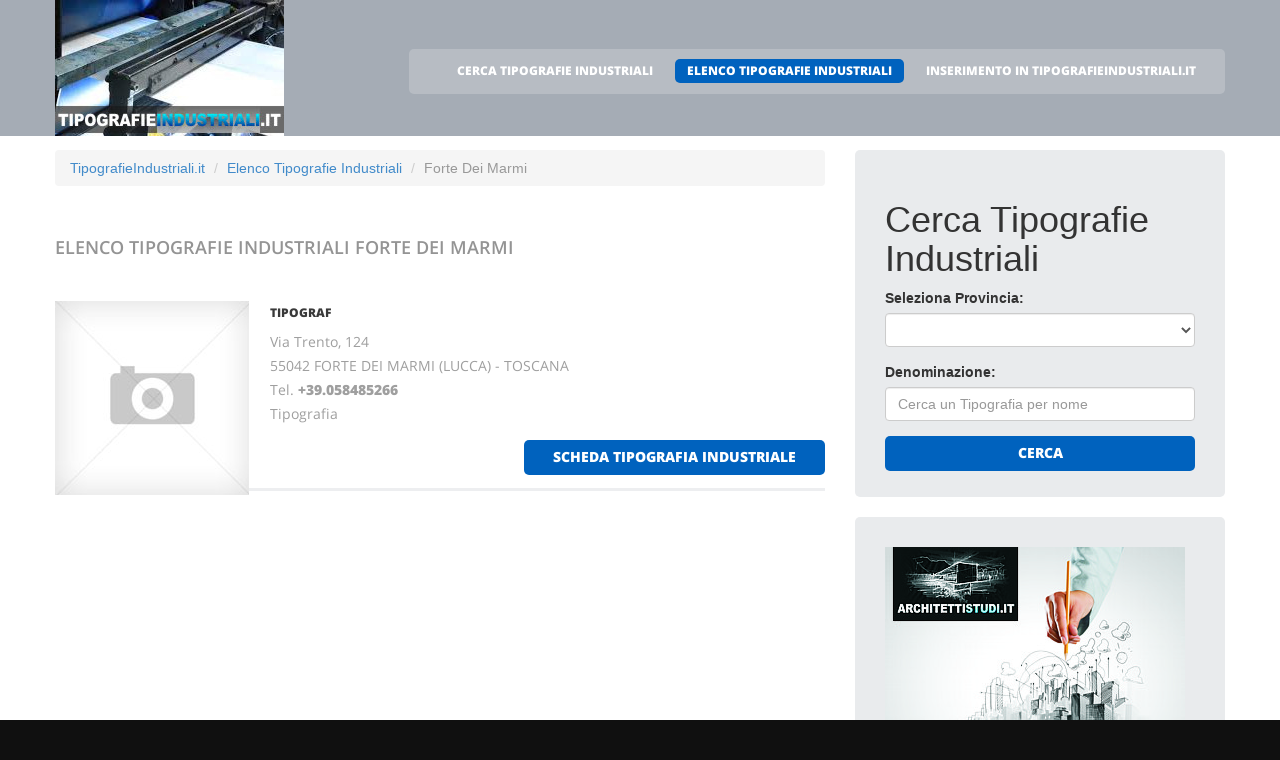

--- FILE ---
content_type: text/html
request_url: http://tipografieindustriali.it/tipografieindustriali_a_forte_dei_marmi.html
body_size: 4737
content:
<!DOCTYPE html>
<html lang="it">
<head>
    <title>Elenco Tipografie Industriali a Forte Dei Marmi</title>
    <meta charset="utf-8">
    <meta name="viewport" content="width=device-width, initial-scale=1">
    <link rel="icon" href="/img/favicon.ico" type="image/x-icon">
    <link rel="shortcut icon" href="/img/favicon.ico" type="image/x-icon" />
    <meta name="description" content="Tipografie Industriali a Forte Dei Marmi - Tipografia a Forte Dei Marmi">
    <meta name="keywords" content="Tipografie Industriali Forte Dei Marmi, Tipografie Industriali a Forte Dei Marmi, Studi Tipografie Industriali Forte Dei Marmi, Studi Tipografie Industriali a Forte Dei Marmi, Elenco Tipografie Industriali, Elenco Tipografie Industriali Italiani, Studi Tipografie Industriali, Tipografia Forte Dei Marmi, Progettazione Edile a Forte Dei Marmi, Edilizia a Forte Dei Marmi, Costruttori Edili a Forte Dei Marmi">
    <meta name="author" content="TipografieIndustriali.it">
    <link rel="stylesheet" href="/css/bootstrap.css" >
    <link rel="stylesheet" href="/css/style.css">
    <link rel="stylesheet" href="/fonts/font-awesome.css">

    <script src="/js/jquery.js"></script>
    <script src="/js/jquery-migrate-1.2.1.min.js"></script>
    <script src="/js/superfish.js"></script>
    <script src="/js/jquery.mobilemenu.js"></script>
    <script src="/js/jquery.easing.1.3.js"></script>
    <script src="/js/jquery.ui.totop.js"></script>
    <script src="/js/jquery.touchSwipe.min.js"></script>
    <script src="/js/jquery.equalheights.js"></script>


</head>

<body>

<header id="header" class="pagesheader">
    <div id="stuck_container">
        <div class="container">
            <div class="row">
                  <article class="col-lg-3 col-sm-3 col-xs-12">
                    <h1 class="navbar-brand navbar-brand_"><a href="/index.html"><img alt="Tipografie Industriali a Forte Dei Marmi by TipografieIndustriali.it" src="/img/logo.jpg"></a></h1>
                  </article>
                                    <article class="col-lg-9 col-sm-9 col-xs-12">
                      <div class="menuheader">
                        <nav class="navbar navbar-default navbar-static-top tm_navbar" role="navigation">
                            <ul class="nav sf-menu">
			      <li> <a href="/cerca_tipografieindustriali.html">CERCA TIPOGRAFIE INDUSTRIALI</a></li>
<li class="active"> <a href="/tipografieindustriali.html">ELENCO TIPOGRAFIE INDUSTRIALI</a></li>
<li> <a href="/pubblicita_su_tipografieindustriali.html">INSERIMENTO IN TIPOGRAFIEINDUSTRIALI.IT</a></li>

                            </ul>
                        </nav>
                      </div>
                  </article>

            </div>
        </div>
    </div>
</header>

<div id="content">
    <section class="row_6">
        <div class="container">
            <div class="row">
              <article class="col-lg-8 col-md-8 col-sm-8">
		<ul class="breadcrumb">
	<li><a href="/">TipografieIndustriali.it</a> </li>
	<li><a href="/tipografieindustriali.html">Elenco Tipografie Industriali</a></li>
	<li class="active">Forte Dei Marmi</li>
</ul>


                <h2>Elenco Tipografie Industriali <span class="info">Forte Dei Marmi</span></h2>
                
                <div class="extra-wrap">
                  <center>
                  
                  </center>
                </div>

                <div class="box_blog">
    <article class="row_1">
            <div class="overflow">
                <figure>
                  <a href="/481306_tipograf_forte_dei_marmi.htm">
                    <img src="/images/esempio_box_foto.jpg" alt="TIPOGRAF">
                  </a>
                </figure>
                <h3><a href="/481306_tipograf_forte_dei_marmi.htm">TIPOGRAF</a></h3>
                <p>
                  Via Trento, 124<br>55042 FORTE DEI MARMI (LUCCA) - TOSCANA<br>
                  Tel. <a href="tel:+39.058485266"><b>+39.058485266</b></a> <br>
		  
                  
                  
                  Tipografia<br>
                </p>
                <span class="pull-right"><a href="/481306_tipograf_forte_dei_marmi.htm" class="btn btn-primary btn2">scheda tipografia industriale</a></span>
            </div>
    </article>
</div>

                
                <div class="extra-wrap">
                  <center>
                  
                  </center>
                </div>

              </article>

	                    <article class="col-lg-4 col-md-4 col-sm-4 welcome">
                <div class="box2">
                  <div class="inner maxheight">
                    <h1>Cerca Tipografie Industriali</h1>
                    <form role="form" method="POST" action="/cgi-bin/search_esercizi.cgi">
   <div class="form-group">
     <label class="name">Seleziona Provincia:</label>
     <SELECT name="provincia" class="form-control" >
<OPTION value=""></OPTION>
<OPTION value="AGRIGENTO">AGRIGENTO</OPTION>
<OPTION value="ALESSANDRIA">ALESSANDRIA</OPTION>
<OPTION value="ANCONA">ANCONA</OPTION>
<OPTION value="AOSTA">AOSTA</OPTION>
<OPTION value="AREZZO">AREZZO</OPTION>
<OPTION value="ASCOLI_PICENO">ASCOLI PICENO</OPTION>
<OPTION value="ASTI">ASTI</OPTION>
<OPTION value="AVELLINO">AVELLINO</OPTION>
<OPTION value="BARI">BARI</OPTION>
<OPTION value="BARLETTA-ANDRIA-TRANI">BARLETTA-ANDRIA-TRANI</OPTION>
<OPTION value="BELLUNO">BELLUNO</OPTION>
<OPTION value="BENEVENTO">BENEVENTO</OPTION>
<OPTION value="BERGAMO">BERGAMO</OPTION>
<OPTION value="BIELLA">BIELLA</OPTION>
<OPTION value="BOLOGNA">BOLOGNA</OPTION>
<OPTION value="BOLZANO">BOLZANO</OPTION>
<OPTION value="BRESCIA">BRESCIA</OPTION>
<OPTION value="BRINDISI">BRINDISI</OPTION>
<OPTION value="CAGLIARI">CAGLIARI</OPTION>
<OPTION value="CALTANISSETTA">CALTANISSETTA</OPTION>
<OPTION value="CAMPOBASSO">CAMPOBASSO</OPTION>
<OPTION value="CARBONIA-IGLESIAS">CARBONIA-IGLESIAS</OPTION>
<OPTION value="CASERTA">CASERTA</OPTION>
<OPTION value="CATANIA">CATANIA</OPTION>
<OPTION value="CATANZARO">CATANZARO</OPTION>
<OPTION value="CHIETI">CHIETI</OPTION>
<OPTION value="COMO">COMO</OPTION>
<OPTION value="COSENZA">COSENZA</OPTION>
<OPTION value="CREMONA">CREMONA</OPTION>
<OPTION value="CROTONE">CROTONE</OPTION>
<OPTION value="CUNEO">CUNEO</OPTION>
<OPTION value="ENNA">ENNA</OPTION>
<OPTION value="FERMO">FERMO</OPTION>
<OPTION value="FERRARA">FERRARA</OPTION>
<OPTION value="FIRENZE">FIRENZE</OPTION>
<OPTION value="FOGGIA">FOGGIA</OPTION>
<OPTION value="FORLI___CESENA">FORLI' CESENA</OPTION>
<OPTION value="FROSINONE">FROSINONE</OPTION>
<OPTION value="GENOVA">GENOVA</OPTION>
<OPTION value="GORIZIA">GORIZIA</OPTION>
<OPTION value="GROSSETO">GROSSETO</OPTION>
<OPTION value="IMPERIA">IMPERIA</OPTION>
<OPTION value="ISERNIA">ISERNIA</OPTION>
<OPTION value="L__AQUILA">L'AQUILA</OPTION>
<OPTION value="LA_SPEZIA">LA SPEZIA</OPTION>
<OPTION value="LATINA">LATINA</OPTION>
<OPTION value="LECCE">LECCE</OPTION>
<OPTION value="LECCO">LECCO</OPTION>
<OPTION value="LIVORNO">LIVORNO</OPTION>
<OPTION value="LODI">LODI</OPTION>
<OPTION value="LUCCA">LUCCA</OPTION>
<OPTION value="MACERATA">MACERATA</OPTION>
<OPTION value="MANTOVA">MANTOVA</OPTION>
<OPTION value="MASSA_CARRARA">MASSA CARRARA</OPTION>
<OPTION value="MATERA">MATERA</OPTION>
<OPTION value="MEDIO_CAMPIDANO">MEDIO CAMPIDANO</OPTION>
<OPTION value="MESSINA">MESSINA</OPTION>
<OPTION value="MILANO">MILANO</OPTION>
<OPTION value="MODENA">MODENA</OPTION>
<OPTION value="MONZA_E_DELLA_BRIANZA">MONZA E DELLA BRIANZA</OPTION>
<OPTION value="NAPOLI">NAPOLI</OPTION>
<OPTION value="NOVARA">NOVARA</OPTION>
<OPTION value="NUORO">NUORO</OPTION>
<OPTION value="OGLIASTRA">OGLIASTRA</OPTION>
<OPTION value="OLBIA-TEMPIO">OLBIA-TEMPIO</OPTION>
<OPTION value="ORISTANO">ORISTANO</OPTION>
<OPTION value="PADOVA">PADOVA</OPTION>
<OPTION value="PALERMO">PALERMO</OPTION>
<OPTION value="PARMA">PARMA</OPTION>
<OPTION value="PAVIA">PAVIA</OPTION>
<OPTION value="PERUGIA">PERUGIA</OPTION>
<OPTION value="PESARO_URBINO">PESARO URBINO</OPTION>
<OPTION value="PESCARA">PESCARA</OPTION>
<OPTION value="PIACENZA">PIACENZA</OPTION>
<OPTION value="PISA">PISA</OPTION>
<OPTION value="PISTOIA">PISTOIA</OPTION>
<OPTION value="PORDENONE">PORDENONE</OPTION>
<OPTION value="POTENZA">POTENZA</OPTION>
<OPTION value="PRATO">PRATO</OPTION>
<OPTION value="RAGUSA">RAGUSA</OPTION>
<OPTION value="RAVENNA">RAVENNA</OPTION>
<OPTION value="REGGIO_CALABRIA">REGGIO CALABRIA</OPTION>
<OPTION value="REGGIO_EMILIA">REGGIO EMILIA</OPTION>
<OPTION value="RIETI">RIETI</OPTION>
<OPTION value="RIMINI">RIMINI</OPTION>
<OPTION value="ROMA">ROMA</OPTION>
<OPTION value="ROVIGO">ROVIGO</OPTION>
<OPTION value="SALERNO">SALERNO</OPTION>
<OPTION value="SASSARI">SASSARI</OPTION>
<OPTION value="SAVONA">SAVONA</OPTION>
<OPTION value="SIENA">SIENA</OPTION>
<OPTION value="SIRACUSA">SIRACUSA</OPTION>
<OPTION value="SONDRIO">SONDRIO</OPTION>
<OPTION value="TARANTO">TARANTO</OPTION>
<OPTION value="TERAMO">TERAMO</OPTION>
<OPTION value="TERNI">TERNI</OPTION>
<OPTION value="TORINO">TORINO</OPTION>
<OPTION value="TRAPANI">TRAPANI</OPTION>
<OPTION value="TRENTO">TRENTO</OPTION>
<OPTION value="TREVISO">TREVISO</OPTION>
<OPTION value="TRIESTE">TRIESTE</OPTION>
<OPTION value="UDINE">UDINE</OPTION>
<OPTION value="VARESE">VARESE</OPTION>
<OPTION value="VENEZIA">VENEZIA</OPTION>
<OPTION value="VERBANO-CUSIO-OSSOLA">VERBANO-CUSIO-OSSOLA</OPTION>
<OPTION value="VERCELLI">VERCELLI</OPTION>
<OPTION value="VERONA">VERONA</OPTION>
<OPTION value="VIBO_VALENTIA">VIBO VALENTIA</OPTION>
<OPTION value="VICENZA">VICENZA</OPTION>
<OPTION value="VITERBO">VITERBO</OPTION>
</SELECT>

   </div>
   <div class="form-group">
     <label class="name">Denominazione:</label>
     <input type="text" class="form-control" name="free_text" placeholder="Cerca un Tipografia per nome">
   </div>
   <div class="btns">
     <button type="submit" class="btn btn-primary btn1 btn-block"> Cerca </button>
   </div>
</form>

                  </div>
                </div>
                <br>
		                <div class="box2">
                  <div class="inner maxheight">
                     <a target="_blank" href="http://architettistudi.it"><img src="https://banner-ar.seo.it/169/original/banner_architetti_studi_it_300x250.jpg" alt="ArchitettiStudi.it - Architetti e Studi di Architettura on-line" border="0"></a>
                  </div>
                </div>
		<br>
                <div class="box2">
                  <div class="inner maxheight">
                     <a target="_blank" href="http://officinemeccaniche.it"><img src="https://banner-ar.seo.it/55/original/banner_officinemeccaniche_it_300x250.jpg" alt="Officine Meccaniche di Precisione" border="0"></a>
                  </div>
                </div>
		<br>
                <div class="box2">
                  <div class="inner maxheight">
                     <a target="_blank" border="0" href="//tipografieindustriali.it/call_banner_a80cd39cb340110e2a5234bedf3b1df97fbd07b2.html"><img style="display:block; height: 250px; width: 300px; border 0px;" src="https://banner-ar.seo.it/31/original/banner_portali_it_300x250.jpg" alt="Pubblicità Internet - Portali.it" border="0"></a>
                  </div>
                </div>
		<br>

                <div class="box2">
                  <div class="inner maxheight">
                     <script type="text/javascript"><!--
google_ad_client = "pub-0946999566082081";
google_ad_width = 300;
google_ad_height = 250;
google_ad_format = "300x250_as";
google_ad_type = "text_image";
google_ad_channel = "";
google_color_border = "C3C3C3";
google_color_bg = "FFFFFF";
google_color_link = "0000FF";
google_color_text = "000000";
google_color_url = "008000";
//--></script> <script type="text/javascript"
  src="http://pagead2.googlesyndication.com/pagead/show_ads.js">
</script>

                  </div>
                </div>
                <br>
                <div class="box2">
                  <div class="inner maxheight">
                     <script type="text/javascript"><!--
google_ad_client = "pub-0946999566082081";
google_ad_width = 300;
google_ad_height = 250;
google_ad_format = "300x250_as";
google_ad_type = "text_image";
google_ad_channel = "";
google_color_border = "C3C3C3";
google_color_bg = "FFFFFF";
google_color_link = "0000FF";
google_color_text = "000000";
google_color_url = "008000";
//--></script> <script type="text/javascript"
  src="http://pagead2.googlesyndication.com/pagead/show_ads.js">
</script>

                  </div>
                </div>
              </article>

            </div>
        </div>
    </section>
</div>

<footer>
        
        <div class="footerrow1">
            <div class="container">
                <div class="row">
                    <article class="col-lg-12">
                        <ul class="social_icons">
                            <li><a href="#"><i class="fa fa-facebook"></i></a></li>
                            <li><a href="#"><i class="fa fa-skype"></i></a></li>
                            <li><a href="#"><i class="fa fa-google-plus"></i></a></li>
                            <li><a href="#"><i class="fa fa-twitter"></i></a></li>
                        </ul>
                   </article>
                </div>
            </div>
        </div>
        <div class="footerrow2">
            <div class="container">
                <div class="row">
                    <article class="col-lg-4">
                      <p class="footerpriv">
                      <a href="http://www.tipografieindustriali.it">tipografieindustriali.it</a><br>
                      Copyright &copy; 2026<br><br>
                      <a href="http://www.portali.it" target="_blank"><img src="/images/portali_internet_advertising_network_155.png" width="155" height="42" border="0" alt="Portali.it - Internet Advertising Network - Concessionaria di Pubblicit&agrave; Internet per il Portale Web tipografieindustriali.it"></a><br>
                      <small>
                        <a href="http://www.portali.it/pubblicita_internet__tipografieindustriali_it.html" target="_blank">Per la tua pubblicit&agrave; su tipografieindustriali.it</a><br>
                        <a href="/elenco_tipografieindustriali_per_localita.html">Elenco Tipografie Industriali per localit&agrave;</a>
			
                      </small>
                      </p>
                      <p class="footerpriv"><a href="/tipografieindustriali_a_agrigento.html">TipografieIndustriali a Agrigento</a><br>
<a href="/tipografieindustriali_a_aosta.html">TipografieIndustriali a Aosta</a><br>
<a href="/tipografieindustriali_a_asti.html">TipografieIndustriali a Asti</a><br>
<a href="/tipografieindustriali_a_barletta-andria-trani.html">TipografieIndustriali a Barletta-Andria-Trani</a><br>
<a href="/tipografieindustriali_a_bergamo.html">TipografieIndustriali a Bergamo</a><br>
<a href="/tipografieindustriali_a_bolzano.html">TipografieIndustriali a Bolzano</a><br>
<a href="/tipografieindustriali_a_cagliari.html">TipografieIndustriali a Cagliari</a><br>
<a href="/tipografieindustriali_a_carbonia-iglesias.html">TipografieIndustriali a Carbonia-Iglesias</a><br>
<a href="/tipografieindustriali_a_catanzaro.html">TipografieIndustriali a Catanzaro</a><br>
<a href="/tipografieindustriali_a_cosenza.html">TipografieIndustriali a Cosenza</a><br>
<a href="/tipografieindustriali_a_cuneo.html">TipografieIndustriali a Cuneo</a><br>
<a href="/tipografieindustriali_a_ferrara.html">TipografieIndustriali a Ferrara</a><br>
<a href="/tipografieindustriali_a_forli___cesena.html">TipografieIndustriali a Forli' Cesena</a><br>
<a href="/tipografieindustriali_a_gorizia.html">TipografieIndustriali a Gorizia</a><br>
<a href="/tipografieindustriali_a_isernia.html">TipografieIndustriali a Isernia</a><br>
<a href="/tipografieindustriali_a_latina.html">TipografieIndustriali a Latina</a><br>
<a href="/tipografieindustriali_a_livorno.html">TipografieIndustriali a Livorno</a><br>
<a href="/tipografieindustriali_a_macerata.html">TipografieIndustriali a Macerata</a><br>
<a href="/tipografieindustriali_a_matera.html">TipografieIndustriali a Matera</a><br>
<a href="/tipografieindustriali_a_milano.html">TipografieIndustriali a Milano</a><br>
<a href="/tipografieindustriali_a_napoli.html">TipografieIndustriali a Napoli</a><br>
<a href="/tipografieindustriali_a_ogliastra.html">TipografieIndustriali a Ogliastra</a><br>
<a href="/tipografieindustriali_a_padova.html">TipografieIndustriali a Padova</a><br>
<a href="/tipografieindustriali_a_pavia.html">TipografieIndustriali a Pavia</a><br>
<a href="/tipografieindustriali_a_pescara.html">TipografieIndustriali a Pescara</a><br>
<a href="/tipografieindustriali_a_pistoia.html">TipografieIndustriali a Pistoia</a><br>
<a href="/tipografieindustriali_a_prato.html">TipografieIndustriali a Prato</a><br>
<a href="/tipografieindustriali_a_reggio_calabria.html">TipografieIndustriali a Reggio Calabria</a><br>
<a href="/tipografieindustriali_a_rimini.html">TipografieIndustriali a Rimini</a><br>
<a href="/tipografieindustriali_a_salerno.html">TipografieIndustriali a Salerno</a><br>
<a href="/tipografieindustriali_a_siena.html">TipografieIndustriali a Siena</a><br>
<a href="/tipografieindustriali_a_taranto.html">TipografieIndustriali a Taranto</a><br>
<a href="/tipografieindustriali_a_torino.html">TipografieIndustriali a Torino</a><br>
<a href="/tipografieindustriali_a_treviso.html">TipografieIndustriali a Treviso</a><br>
<a href="/tipografieindustriali_a_varese.html">TipografieIndustriali a Varese</a><br>
<a href="/tipografieindustriali_a_vercelli.html">TipografieIndustriali a Vercelli</a><br>
<a href="/tipografieindustriali_a_vicenza.html">TipografieIndustriali a Vicenza</a><br>
</p>
                    </article>
                    <article class="col-lg-4">
                      <p class="footerpriv"><a href="/tipografieindustriali_a_alessandria.html">TipografieIndustriali a Alessandria</a><br>
<a href="/tipografieindustriali_a_arezzo.html">TipografieIndustriali a Arezzo</a><br>
<a href="/tipografieindustriali_a_avellino.html">TipografieIndustriali a Avellino</a><br>
<a href="/tipografieindustriali_a_belluno.html">TipografieIndustriali a Belluno</a><br>
<a href="/tipografieindustriali_a_biella.html">TipografieIndustriali a Biella</a><br>
<a href="/tipografieindustriali_a_brescia.html">TipografieIndustriali a Brescia</a><br>
<a href="/tipografieindustriali_a_caltanissetta.html">TipografieIndustriali a Caltanissetta</a><br>
<a href="/tipografieindustriali_a_caserta.html">TipografieIndustriali a Caserta</a><br>
<a href="/tipografieindustriali_a_chieti.html">TipografieIndustriali a Chieti</a><br>
<a href="/tipografieindustriali_a_cremona.html">TipografieIndustriali a Cremona</a><br>
<a href="/tipografieindustriali_a_enna.html">TipografieIndustriali a Enna</a><br>
<a href="/tipografieindustriali_a_firenze.html">TipografieIndustriali a Firenze</a><br>
<a href="/tipografieindustriali_a_frosinone.html">TipografieIndustriali a Frosinone</a><br>
<a href="/tipografieindustriali_a_grosseto.html">TipografieIndustriali a Grosseto</a><br>
<a href="/tipografieindustriali_a_l__aquila.html">TipografieIndustriali a L'aquila</a><br>
<a href="/tipografieindustriali_a_lecce.html">TipografieIndustriali a Lecce</a><br>
<a href="/tipografieindustriali_a_lodi.html">TipografieIndustriali a Lodi</a><br>
<a href="/tipografieindustriali_a_mantova.html">TipografieIndustriali a Mantova</a><br>
<a href="/tipografieindustriali_a_medio_campidano.html">TipografieIndustriali a Medio Campidano</a><br>
<a href="/tipografieindustriali_a_modena.html">TipografieIndustriali a Modena</a><br>
<a href="/tipografieindustriali_a_novara.html">TipografieIndustriali a Novara</a><br>
<a href="/tipografieindustriali_a_olbia-tempio.html">TipografieIndustriali a Olbia-Tempio</a><br>
<a href="/tipografieindustriali_a_palermo.html">TipografieIndustriali a Palermo</a><br>
<a href="/tipografieindustriali_a_perugia.html">TipografieIndustriali a Perugia</a><br>
<a href="/tipografieindustriali_a_piacenza.html">TipografieIndustriali a Piacenza</a><br>
<a href="/tipografieindustriali_a_pordenone.html">TipografieIndustriali a Pordenone</a><br>
<a href="/tipografieindustriali_a_ragusa.html">TipografieIndustriali a Ragusa</a><br>
<a href="/tipografieindustriali_a_reggio_emilia.html">TipografieIndustriali a Reggio Emilia</a><br>
<a href="/tipografieindustriali_a_roma.html">TipografieIndustriali a Roma</a><br>
<a href="/tipografieindustriali_a_sassari.html">TipografieIndustriali a Sassari</a><br>
<a href="/tipografieindustriali_a_siracusa.html">TipografieIndustriali a Siracusa</a><br>
<a href="/tipografieindustriali_a_teramo.html">TipografieIndustriali a Teramo</a><br>
<a href="/tipografieindustriali_a_trapani.html">TipografieIndustriali a Trapani</a><br>
<a href="/tipografieindustriali_a_trieste.html">TipografieIndustriali a Trieste</a><br>
<a href="/tipografieindustriali_a_venezia.html">TipografieIndustriali a Venezia</a><br>
<a href="/tipografieindustriali_a_verona.html">TipografieIndustriali a Verona</a><br>
<a href="/tipografieindustriali_a_viterbo.html">TipografieIndustriali a Viterbo</a><br>
</p>
                    </article>
                    <article class="col-lg-4">
                      <p class="footerpriv"><a href="/tipografieindustriali_a_ancona.html">TipografieIndustriali a Ancona</a><br>
<a href="/tipografieindustriali_a_ascoli_piceno.html">TipografieIndustriali a Ascoli Piceno</a><br>
<a href="/tipografieindustriali_a_bari.html">TipografieIndustriali a Bari</a><br>
<a href="/tipografieindustriali_a_benevento.html">TipografieIndustriali a Benevento</a><br>
<a href="/tipografieindustriali_a_bologna.html">TipografieIndustriali a Bologna</a><br>
<a href="/tipografieindustriali_a_brindisi.html">TipografieIndustriali a Brindisi</a><br>
<a href="/tipografieindustriali_a_campobasso.html">TipografieIndustriali a Campobasso</a><br>
<a href="/tipografieindustriali_a_catania.html">TipografieIndustriali a Catania</a><br>
<a href="/tipografieindustriali_a_como.html">TipografieIndustriali a Como</a><br>
<a href="/tipografieindustriali_a_crotone.html">TipografieIndustriali a Crotone</a><br>
<a href="/tipografieindustriali_a_fermo.html">TipografieIndustriali a Fermo</a><br>
<a href="/tipografieindustriali_a_foggia.html">TipografieIndustriali a Foggia</a><br>
<a href="/tipografieindustriali_a_genova.html">TipografieIndustriali a Genova</a><br>
<a href="/tipografieindustriali_a_imperia.html">TipografieIndustriali a Imperia</a><br>
<a href="/tipografieindustriali_a_la_spezia.html">TipografieIndustriali a La Spezia</a><br>
<a href="/tipografieindustriali_a_lecco.html">TipografieIndustriali a Lecco</a><br>
<a href="/tipografieindustriali_a_lucca.html">TipografieIndustriali a Lucca</a><br>
<a href="/tipografieindustriali_a_massa_carrara.html">TipografieIndustriali a Massa Carrara</a><br>
<a href="/tipografieindustriali_a_messina.html">TipografieIndustriali a Messina</a><br>
<a href="/tipografieindustriali_a_monza_e_della_brianza.html">TipografieIndustriali a Monza E Della Brianza</a><br>
<a href="/tipografieindustriali_a_nuoro.html">TipografieIndustriali a Nuoro</a><br>
<a href="/tipografieindustriali_a_oristano.html">TipografieIndustriali a Oristano</a><br>
<a href="/tipografieindustriali_a_parma.html">TipografieIndustriali a Parma</a><br>
<a href="/tipografieindustriali_a_pesaro_urbino.html">TipografieIndustriali a Pesaro Urbino</a><br>
<a href="/tipografieindustriali_a_pisa.html">TipografieIndustriali a Pisa</a><br>
<a href="/tipografieindustriali_a_potenza.html">TipografieIndustriali a Potenza</a><br>
<a href="/tipografieindustriali_a_ravenna.html">TipografieIndustriali a Ravenna</a><br>
<a href="/tipografieindustriali_a_rieti.html">TipografieIndustriali a Rieti</a><br>
<a href="/tipografieindustriali_a_rovigo.html">TipografieIndustriali a Rovigo</a><br>
<a href="/tipografieindustriali_a_savona.html">TipografieIndustriali a Savona</a><br>
<a href="/tipografieindustriali_a_sondrio.html">TipografieIndustriali a Sondrio</a><br>
<a href="/tipografieindustriali_a_terni.html">TipografieIndustriali a Terni</a><br>
<a href="/tipografieindustriali_a_trento.html">TipografieIndustriali a Trento</a><br>
<a href="/tipografieindustriali_a_udine.html">TipografieIndustriali a Udine</a><br>
<a href="/tipografieindustriali_a_verbano-cusio-ossola.html">TipografieIndustriali a Verbano-Cusio-Ossola</a><br>
<a href="/tipografieindustriali_a_vibo_valentia.html">TipografieIndustriali a Vibo Valentia</a><br>
</p>
                    </article>
                </div>
            </div>
        </div>
</footer>

<script src="/js/bootstrap.min.js"></script>
<script src="/js/tm-scripts.js"></script>
</body>

</html>


--- FILE ---
content_type: text/html; charset=utf-8
request_url: https://www.google.com/recaptcha/api2/aframe
body_size: 268
content:
<!DOCTYPE HTML><html><head><meta http-equiv="content-type" content="text/html; charset=UTF-8"></head><body><script nonce="zT2CwEV-z3wSfm8rGUYzbg">/** Anti-fraud and anti-abuse applications only. See google.com/recaptcha */ try{var clients={'sodar':'https://pagead2.googlesyndication.com/pagead/sodar?'};window.addEventListener("message",function(a){try{if(a.source===window.parent){var b=JSON.parse(a.data);var c=clients[b['id']];if(c){var d=document.createElement('img');d.src=c+b['params']+'&rc='+(localStorage.getItem("rc::a")?sessionStorage.getItem("rc::b"):"");window.document.body.appendChild(d);sessionStorage.setItem("rc::e",parseInt(sessionStorage.getItem("rc::e")||0)+1);localStorage.setItem("rc::h",'1768919256571');}}}catch(b){}});window.parent.postMessage("_grecaptcha_ready", "*");}catch(b){}</script></body></html>